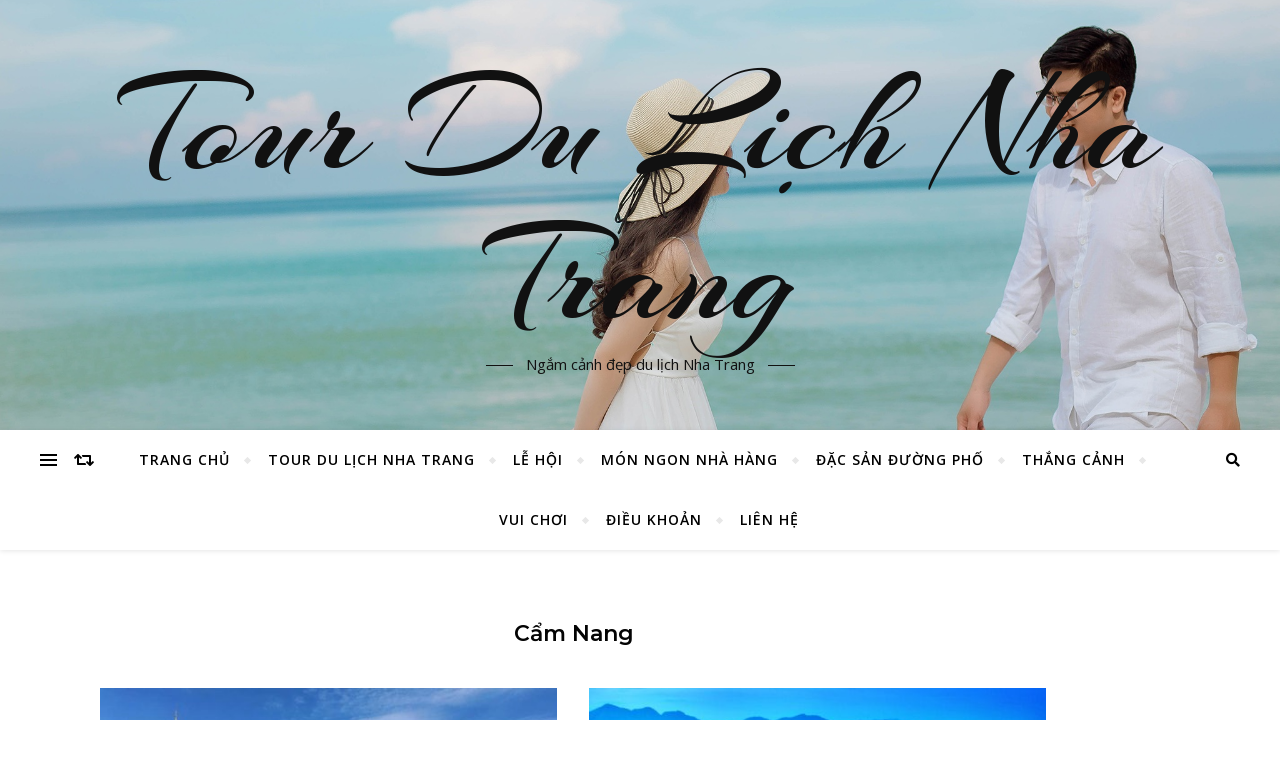

--- FILE ---
content_type: text/html; charset=UTF-8
request_url: https://tourdulich-nhatrang.com/cam-nang/
body_size: 14458
content:
<!DOCTYPE html>
<html lang="vi">
<head>
	<meta charset="UTF-8">
	<meta name="viewport" content="width=device-width, initial-scale=1.0" />
	<link rel="profile" href="http://gmpg.org/xfn/11">

<meta name='robots' content='index, follow, max-image-preview:large, max-snippet:-1, max-video-preview:-1' />

	<!-- This site is optimized with the Yoast SEO plugin v20.12 - https://yoast.com/wordpress/plugins/seo/ -->
	<title>Lưu trữ Cẩm nang - Tour Du Lịch Nha Trang</title>
	<link rel="canonical" href="https://tourdulich-nhatrang.com/cam-nang/" />
	<meta property="og:locale" content="vi_VN" />
	<meta property="og:type" content="article" />
	<meta property="og:title" content="Lưu trữ Cẩm nang - Tour Du Lịch Nha Trang" />
	<meta property="og:url" content="https://tourdulich-nhatrang.com/cam-nang/" />
	<meta property="og:site_name" content="Tour Du Lịch Nha Trang" />
	<meta name="twitter:card" content="summary_large_image" />
	<script type="application/ld+json" class="yoast-schema-graph">{"@context":"https://schema.org","@graph":[{"@type":"CollectionPage","@id":"https://tourdulich-nhatrang.com/cam-nang/","url":"https://tourdulich-nhatrang.com/cam-nang/","name":"Lưu trữ Cẩm nang - Tour Du Lịch Nha Trang","isPartOf":{"@id":"https://tourdulich-nhatrang.com/#website"},"primaryImageOfPage":{"@id":"https://tourdulich-nhatrang.com/cam-nang/#primaryimage"},"image":{"@id":"https://tourdulich-nhatrang.com/cam-nang/#primaryimage"},"thumbnailUrl":"https://tourdulich-nhatrang.com/wp-content/uploads/2023/05/Vinpearl-Land-Nha-Trang-1.jpg","breadcrumb":{"@id":"https://tourdulich-nhatrang.com/cam-nang/#breadcrumb"},"inLanguage":"vi"},{"@type":"ImageObject","inLanguage":"vi","@id":"https://tourdulich-nhatrang.com/cam-nang/#primaryimage","url":"https://tourdulich-nhatrang.com/wp-content/uploads/2023/05/Vinpearl-Land-Nha-Trang-1.jpg","contentUrl":"https://tourdulich-nhatrang.com/wp-content/uploads/2023/05/Vinpearl-Land-Nha-Trang-1.jpg","width":1080,"height":809,"caption":"Địa Điểm Du Lịch Nổi Tiếng Nha Trang Khánh Hòa"},{"@type":"BreadcrumbList","@id":"https://tourdulich-nhatrang.com/cam-nang/#breadcrumb","itemListElement":[{"@type":"ListItem","position":1,"name":"Trang chủ","item":"https://tourdulich-nhatrang.com/"},{"@type":"ListItem","position":2,"name":"Cẩm nang"}]},{"@type":"WebSite","@id":"https://tourdulich-nhatrang.com/#website","url":"https://tourdulich-nhatrang.com/","name":"Tour Du Lịch Nha Trang","description":"Ngắm cảnh đẹp du lịch Nha Trang","potentialAction":[{"@type":"SearchAction","target":{"@type":"EntryPoint","urlTemplate":"https://tourdulich-nhatrang.com/?s={search_term_string}"},"query-input":"required name=search_term_string"}],"inLanguage":"vi"}]}</script>
	<!-- / Yoast SEO plugin. -->


<link rel='dns-prefetch' href='//fonts.googleapis.com' />
<link rel="alternate" type="application/rss+xml" title="Dòng thông tin Tour Du Lịch Nha Trang &raquo;" href="https://tourdulich-nhatrang.com/feed/" />
<link rel="alternate" type="application/rss+xml" title="Tour Du Lịch Nha Trang &raquo; Dòng bình luận" href="https://tourdulich-nhatrang.com/comments/feed/" />
<link rel="alternate" type="application/rss+xml" title="Dòng thông tin danh mục Tour Du Lịch Nha Trang &raquo; Cẩm nang" href="https://tourdulich-nhatrang.com/cam-nang/feed/" />
<style id='wp-img-auto-sizes-contain-inline-css' type='text/css'>
img:is([sizes=auto i],[sizes^="auto," i]){contain-intrinsic-size:3000px 1500px}
/*# sourceURL=wp-img-auto-sizes-contain-inline-css */
</style>
<style id='wp-emoji-styles-inline-css' type='text/css'>

	img.wp-smiley, img.emoji {
		display: inline !important;
		border: none !important;
		box-shadow: none !important;
		height: 1em !important;
		width: 1em !important;
		margin: 0 0.07em !important;
		vertical-align: -0.1em !important;
		background: none !important;
		padding: 0 !important;
	}
/*# sourceURL=wp-emoji-styles-inline-css */
</style>
<style id='wp-block-library-inline-css' type='text/css'>
:root{--wp-block-synced-color:#7a00df;--wp-block-synced-color--rgb:122,0,223;--wp-bound-block-color:var(--wp-block-synced-color);--wp-editor-canvas-background:#ddd;--wp-admin-theme-color:#007cba;--wp-admin-theme-color--rgb:0,124,186;--wp-admin-theme-color-darker-10:#006ba1;--wp-admin-theme-color-darker-10--rgb:0,107,160.5;--wp-admin-theme-color-darker-20:#005a87;--wp-admin-theme-color-darker-20--rgb:0,90,135;--wp-admin-border-width-focus:2px}@media (min-resolution:192dpi){:root{--wp-admin-border-width-focus:1.5px}}.wp-element-button{cursor:pointer}:root .has-very-light-gray-background-color{background-color:#eee}:root .has-very-dark-gray-background-color{background-color:#313131}:root .has-very-light-gray-color{color:#eee}:root .has-very-dark-gray-color{color:#313131}:root .has-vivid-green-cyan-to-vivid-cyan-blue-gradient-background{background:linear-gradient(135deg,#00d084,#0693e3)}:root .has-purple-crush-gradient-background{background:linear-gradient(135deg,#34e2e4,#4721fb 50%,#ab1dfe)}:root .has-hazy-dawn-gradient-background{background:linear-gradient(135deg,#faaca8,#dad0ec)}:root .has-subdued-olive-gradient-background{background:linear-gradient(135deg,#fafae1,#67a671)}:root .has-atomic-cream-gradient-background{background:linear-gradient(135deg,#fdd79a,#004a59)}:root .has-nightshade-gradient-background{background:linear-gradient(135deg,#330968,#31cdcf)}:root .has-midnight-gradient-background{background:linear-gradient(135deg,#020381,#2874fc)}:root{--wp--preset--font-size--normal:16px;--wp--preset--font-size--huge:42px}.has-regular-font-size{font-size:1em}.has-larger-font-size{font-size:2.625em}.has-normal-font-size{font-size:var(--wp--preset--font-size--normal)}.has-huge-font-size{font-size:var(--wp--preset--font-size--huge)}.has-text-align-center{text-align:center}.has-text-align-left{text-align:left}.has-text-align-right{text-align:right}.has-fit-text{white-space:nowrap!important}#end-resizable-editor-section{display:none}.aligncenter{clear:both}.items-justified-left{justify-content:flex-start}.items-justified-center{justify-content:center}.items-justified-right{justify-content:flex-end}.items-justified-space-between{justify-content:space-between}.screen-reader-text{border:0;clip-path:inset(50%);height:1px;margin:-1px;overflow:hidden;padding:0;position:absolute;width:1px;word-wrap:normal!important}.screen-reader-text:focus{background-color:#ddd;clip-path:none;color:#444;display:block;font-size:1em;height:auto;left:5px;line-height:normal;padding:15px 23px 14px;text-decoration:none;top:5px;width:auto;z-index:100000}html :where(.has-border-color){border-style:solid}html :where([style*=border-top-color]){border-top-style:solid}html :where([style*=border-right-color]){border-right-style:solid}html :where([style*=border-bottom-color]){border-bottom-style:solid}html :where([style*=border-left-color]){border-left-style:solid}html :where([style*=border-width]){border-style:solid}html :where([style*=border-top-width]){border-top-style:solid}html :where([style*=border-right-width]){border-right-style:solid}html :where([style*=border-bottom-width]){border-bottom-style:solid}html :where([style*=border-left-width]){border-left-style:solid}html :where(img[class*=wp-image-]){height:auto;max-width:100%}:where(figure){margin:0 0 1em}html :where(.is-position-sticky){--wp-admin--admin-bar--position-offset:var(--wp-admin--admin-bar--height,0px)}@media screen and (max-width:600px){html :where(.is-position-sticky){--wp-admin--admin-bar--position-offset:0px}}

/*# sourceURL=wp-block-library-inline-css */
</style><style id='wp-block-categories-inline-css' type='text/css'>
.wp-block-categories{box-sizing:border-box}.wp-block-categories.alignleft{margin-right:2em}.wp-block-categories.alignright{margin-left:2em}.wp-block-categories.wp-block-categories-dropdown.aligncenter{text-align:center}.wp-block-categories .wp-block-categories__label{display:block;width:100%}
/*# sourceURL=https://tourdulich-nhatrang.com/wp-includes/blocks/categories/style.min.css */
</style>
<style id='wp-block-heading-inline-css' type='text/css'>
h1:where(.wp-block-heading).has-background,h2:where(.wp-block-heading).has-background,h3:where(.wp-block-heading).has-background,h4:where(.wp-block-heading).has-background,h5:where(.wp-block-heading).has-background,h6:where(.wp-block-heading).has-background{padding:1.25em 2.375em}h1.has-text-align-left[style*=writing-mode]:where([style*=vertical-lr]),h1.has-text-align-right[style*=writing-mode]:where([style*=vertical-rl]),h2.has-text-align-left[style*=writing-mode]:where([style*=vertical-lr]),h2.has-text-align-right[style*=writing-mode]:where([style*=vertical-rl]),h3.has-text-align-left[style*=writing-mode]:where([style*=vertical-lr]),h3.has-text-align-right[style*=writing-mode]:where([style*=vertical-rl]),h4.has-text-align-left[style*=writing-mode]:where([style*=vertical-lr]),h4.has-text-align-right[style*=writing-mode]:where([style*=vertical-rl]),h5.has-text-align-left[style*=writing-mode]:where([style*=vertical-lr]),h5.has-text-align-right[style*=writing-mode]:where([style*=vertical-rl]),h6.has-text-align-left[style*=writing-mode]:where([style*=vertical-lr]),h6.has-text-align-right[style*=writing-mode]:where([style*=vertical-rl]){rotate:180deg}
/*# sourceURL=https://tourdulich-nhatrang.com/wp-includes/blocks/heading/style.min.css */
</style>
<style id='wp-block-group-inline-css' type='text/css'>
.wp-block-group{box-sizing:border-box}:where(.wp-block-group.wp-block-group-is-layout-constrained){position:relative}
/*# sourceURL=https://tourdulich-nhatrang.com/wp-includes/blocks/group/style.min.css */
</style>
<style id='wp-block-paragraph-inline-css' type='text/css'>
.is-small-text{font-size:.875em}.is-regular-text{font-size:1em}.is-large-text{font-size:2.25em}.is-larger-text{font-size:3em}.has-drop-cap:not(:focus):first-letter{float:left;font-size:8.4em;font-style:normal;font-weight:100;line-height:.68;margin:.05em .1em 0 0;text-transform:uppercase}body.rtl .has-drop-cap:not(:focus):first-letter{float:none;margin-left:.1em}p.has-drop-cap.has-background{overflow:hidden}:root :where(p.has-background){padding:1.25em 2.375em}:where(p.has-text-color:not(.has-link-color)) a{color:inherit}p.has-text-align-left[style*="writing-mode:vertical-lr"],p.has-text-align-right[style*="writing-mode:vertical-rl"]{rotate:180deg}
/*# sourceURL=https://tourdulich-nhatrang.com/wp-includes/blocks/paragraph/style.min.css */
</style>
<style id='global-styles-inline-css' type='text/css'>
:root{--wp--preset--aspect-ratio--square: 1;--wp--preset--aspect-ratio--4-3: 4/3;--wp--preset--aspect-ratio--3-4: 3/4;--wp--preset--aspect-ratio--3-2: 3/2;--wp--preset--aspect-ratio--2-3: 2/3;--wp--preset--aspect-ratio--16-9: 16/9;--wp--preset--aspect-ratio--9-16: 9/16;--wp--preset--color--black: #000000;--wp--preset--color--cyan-bluish-gray: #abb8c3;--wp--preset--color--white: #ffffff;--wp--preset--color--pale-pink: #f78da7;--wp--preset--color--vivid-red: #cf2e2e;--wp--preset--color--luminous-vivid-orange: #ff6900;--wp--preset--color--luminous-vivid-amber: #fcb900;--wp--preset--color--light-green-cyan: #7bdcb5;--wp--preset--color--vivid-green-cyan: #00d084;--wp--preset--color--pale-cyan-blue: #8ed1fc;--wp--preset--color--vivid-cyan-blue: #0693e3;--wp--preset--color--vivid-purple: #9b51e0;--wp--preset--gradient--vivid-cyan-blue-to-vivid-purple: linear-gradient(135deg,rgb(6,147,227) 0%,rgb(155,81,224) 100%);--wp--preset--gradient--light-green-cyan-to-vivid-green-cyan: linear-gradient(135deg,rgb(122,220,180) 0%,rgb(0,208,130) 100%);--wp--preset--gradient--luminous-vivid-amber-to-luminous-vivid-orange: linear-gradient(135deg,rgb(252,185,0) 0%,rgb(255,105,0) 100%);--wp--preset--gradient--luminous-vivid-orange-to-vivid-red: linear-gradient(135deg,rgb(255,105,0) 0%,rgb(207,46,46) 100%);--wp--preset--gradient--very-light-gray-to-cyan-bluish-gray: linear-gradient(135deg,rgb(238,238,238) 0%,rgb(169,184,195) 100%);--wp--preset--gradient--cool-to-warm-spectrum: linear-gradient(135deg,rgb(74,234,220) 0%,rgb(151,120,209) 20%,rgb(207,42,186) 40%,rgb(238,44,130) 60%,rgb(251,105,98) 80%,rgb(254,248,76) 100%);--wp--preset--gradient--blush-light-purple: linear-gradient(135deg,rgb(255,206,236) 0%,rgb(152,150,240) 100%);--wp--preset--gradient--blush-bordeaux: linear-gradient(135deg,rgb(254,205,165) 0%,rgb(254,45,45) 50%,rgb(107,0,62) 100%);--wp--preset--gradient--luminous-dusk: linear-gradient(135deg,rgb(255,203,112) 0%,rgb(199,81,192) 50%,rgb(65,88,208) 100%);--wp--preset--gradient--pale-ocean: linear-gradient(135deg,rgb(255,245,203) 0%,rgb(182,227,212) 50%,rgb(51,167,181) 100%);--wp--preset--gradient--electric-grass: linear-gradient(135deg,rgb(202,248,128) 0%,rgb(113,206,126) 100%);--wp--preset--gradient--midnight: linear-gradient(135deg,rgb(2,3,129) 0%,rgb(40,116,252) 100%);--wp--preset--font-size--small: 13px;--wp--preset--font-size--medium: 20px;--wp--preset--font-size--large: 36px;--wp--preset--font-size--x-large: 42px;--wp--preset--spacing--20: 0.44rem;--wp--preset--spacing--30: 0.67rem;--wp--preset--spacing--40: 1rem;--wp--preset--spacing--50: 1.5rem;--wp--preset--spacing--60: 2.25rem;--wp--preset--spacing--70: 3.38rem;--wp--preset--spacing--80: 5.06rem;--wp--preset--shadow--natural: 6px 6px 9px rgba(0, 0, 0, 0.2);--wp--preset--shadow--deep: 12px 12px 50px rgba(0, 0, 0, 0.4);--wp--preset--shadow--sharp: 6px 6px 0px rgba(0, 0, 0, 0.2);--wp--preset--shadow--outlined: 6px 6px 0px -3px rgb(255, 255, 255), 6px 6px rgb(0, 0, 0);--wp--preset--shadow--crisp: 6px 6px 0px rgb(0, 0, 0);}:where(.is-layout-flex){gap: 0.5em;}:where(.is-layout-grid){gap: 0.5em;}body .is-layout-flex{display: flex;}.is-layout-flex{flex-wrap: wrap;align-items: center;}.is-layout-flex > :is(*, div){margin: 0;}body .is-layout-grid{display: grid;}.is-layout-grid > :is(*, div){margin: 0;}:where(.wp-block-columns.is-layout-flex){gap: 2em;}:where(.wp-block-columns.is-layout-grid){gap: 2em;}:where(.wp-block-post-template.is-layout-flex){gap: 1.25em;}:where(.wp-block-post-template.is-layout-grid){gap: 1.25em;}.has-black-color{color: var(--wp--preset--color--black) !important;}.has-cyan-bluish-gray-color{color: var(--wp--preset--color--cyan-bluish-gray) !important;}.has-white-color{color: var(--wp--preset--color--white) !important;}.has-pale-pink-color{color: var(--wp--preset--color--pale-pink) !important;}.has-vivid-red-color{color: var(--wp--preset--color--vivid-red) !important;}.has-luminous-vivid-orange-color{color: var(--wp--preset--color--luminous-vivid-orange) !important;}.has-luminous-vivid-amber-color{color: var(--wp--preset--color--luminous-vivid-amber) !important;}.has-light-green-cyan-color{color: var(--wp--preset--color--light-green-cyan) !important;}.has-vivid-green-cyan-color{color: var(--wp--preset--color--vivid-green-cyan) !important;}.has-pale-cyan-blue-color{color: var(--wp--preset--color--pale-cyan-blue) !important;}.has-vivid-cyan-blue-color{color: var(--wp--preset--color--vivid-cyan-blue) !important;}.has-vivid-purple-color{color: var(--wp--preset--color--vivid-purple) !important;}.has-black-background-color{background-color: var(--wp--preset--color--black) !important;}.has-cyan-bluish-gray-background-color{background-color: var(--wp--preset--color--cyan-bluish-gray) !important;}.has-white-background-color{background-color: var(--wp--preset--color--white) !important;}.has-pale-pink-background-color{background-color: var(--wp--preset--color--pale-pink) !important;}.has-vivid-red-background-color{background-color: var(--wp--preset--color--vivid-red) !important;}.has-luminous-vivid-orange-background-color{background-color: var(--wp--preset--color--luminous-vivid-orange) !important;}.has-luminous-vivid-amber-background-color{background-color: var(--wp--preset--color--luminous-vivid-amber) !important;}.has-light-green-cyan-background-color{background-color: var(--wp--preset--color--light-green-cyan) !important;}.has-vivid-green-cyan-background-color{background-color: var(--wp--preset--color--vivid-green-cyan) !important;}.has-pale-cyan-blue-background-color{background-color: var(--wp--preset--color--pale-cyan-blue) !important;}.has-vivid-cyan-blue-background-color{background-color: var(--wp--preset--color--vivid-cyan-blue) !important;}.has-vivid-purple-background-color{background-color: var(--wp--preset--color--vivid-purple) !important;}.has-black-border-color{border-color: var(--wp--preset--color--black) !important;}.has-cyan-bluish-gray-border-color{border-color: var(--wp--preset--color--cyan-bluish-gray) !important;}.has-white-border-color{border-color: var(--wp--preset--color--white) !important;}.has-pale-pink-border-color{border-color: var(--wp--preset--color--pale-pink) !important;}.has-vivid-red-border-color{border-color: var(--wp--preset--color--vivid-red) !important;}.has-luminous-vivid-orange-border-color{border-color: var(--wp--preset--color--luminous-vivid-orange) !important;}.has-luminous-vivid-amber-border-color{border-color: var(--wp--preset--color--luminous-vivid-amber) !important;}.has-light-green-cyan-border-color{border-color: var(--wp--preset--color--light-green-cyan) !important;}.has-vivid-green-cyan-border-color{border-color: var(--wp--preset--color--vivid-green-cyan) !important;}.has-pale-cyan-blue-border-color{border-color: var(--wp--preset--color--pale-cyan-blue) !important;}.has-vivid-cyan-blue-border-color{border-color: var(--wp--preset--color--vivid-cyan-blue) !important;}.has-vivid-purple-border-color{border-color: var(--wp--preset--color--vivid-purple) !important;}.has-vivid-cyan-blue-to-vivid-purple-gradient-background{background: var(--wp--preset--gradient--vivid-cyan-blue-to-vivid-purple) !important;}.has-light-green-cyan-to-vivid-green-cyan-gradient-background{background: var(--wp--preset--gradient--light-green-cyan-to-vivid-green-cyan) !important;}.has-luminous-vivid-amber-to-luminous-vivid-orange-gradient-background{background: var(--wp--preset--gradient--luminous-vivid-amber-to-luminous-vivid-orange) !important;}.has-luminous-vivid-orange-to-vivid-red-gradient-background{background: var(--wp--preset--gradient--luminous-vivid-orange-to-vivid-red) !important;}.has-very-light-gray-to-cyan-bluish-gray-gradient-background{background: var(--wp--preset--gradient--very-light-gray-to-cyan-bluish-gray) !important;}.has-cool-to-warm-spectrum-gradient-background{background: var(--wp--preset--gradient--cool-to-warm-spectrum) !important;}.has-blush-light-purple-gradient-background{background: var(--wp--preset--gradient--blush-light-purple) !important;}.has-blush-bordeaux-gradient-background{background: var(--wp--preset--gradient--blush-bordeaux) !important;}.has-luminous-dusk-gradient-background{background: var(--wp--preset--gradient--luminous-dusk) !important;}.has-pale-ocean-gradient-background{background: var(--wp--preset--gradient--pale-ocean) !important;}.has-electric-grass-gradient-background{background: var(--wp--preset--gradient--electric-grass) !important;}.has-midnight-gradient-background{background: var(--wp--preset--gradient--midnight) !important;}.has-small-font-size{font-size: var(--wp--preset--font-size--small) !important;}.has-medium-font-size{font-size: var(--wp--preset--font-size--medium) !important;}.has-large-font-size{font-size: var(--wp--preset--font-size--large) !important;}.has-x-large-font-size{font-size: var(--wp--preset--font-size--x-large) !important;}
/*# sourceURL=global-styles-inline-css */
</style>

<style id='classic-theme-styles-inline-css' type='text/css'>
/*! This file is auto-generated */
.wp-block-button__link{color:#fff;background-color:#32373c;border-radius:9999px;box-shadow:none;text-decoration:none;padding:calc(.667em + 2px) calc(1.333em + 2px);font-size:1.125em}.wp-block-file__button{background:#32373c;color:#fff;text-decoration:none}
/*# sourceURL=/wp-includes/css/classic-themes.min.css */
</style>
<link rel='stylesheet' id='contact-form-7-css' href='https://tourdulich-nhatrang.com/wp-content/plugins/contact-form-7/includes/css/styles.css?ver=5.7.7' type='text/css' media='all' />
<link rel='stylesheet' id='bard-style-css' href='https://tourdulich-nhatrang.com/wp-content/themes/bard/style.css?ver=1.4.9.8' type='text/css' media='all' />
<link rel='stylesheet' id='fontawesome-css' href='https://tourdulich-nhatrang.com/wp-content/themes/bard/assets/css/fontawesome/all.min.css?ver=6.9' type='text/css' media='all' />
<link rel='stylesheet' id='fontello-css' href='https://tourdulich-nhatrang.com/wp-content/themes/bard/assets/css/fontello.css?ver=6.9' type='text/css' media='all' />
<link rel='stylesheet' id='slick-css' href='https://tourdulich-nhatrang.com/wp-content/themes/bard/assets/css/slick.css?ver=6.9' type='text/css' media='all' />
<link rel='stylesheet' id='scrollbar-css' href='https://tourdulich-nhatrang.com/wp-content/themes/bard/assets/css/perfect-scrollbar.css?ver=6.9' type='text/css' media='all' />
<link rel='stylesheet' id='bard-woocommerce-css' href='https://tourdulich-nhatrang.com/wp-content/themes/bard/assets/css/woocommerce.css?ver=6.9' type='text/css' media='all' />
<link rel='stylesheet' id='bard-responsive-css' href='https://tourdulich-nhatrang.com/wp-content/themes/bard/assets/css/responsive.css?ver=6.9' type='text/css' media='all' />
<link rel='stylesheet' id='bard-montserratr-font-css' href='//fonts.googleapis.com/css?family=Montserrat%3A300%2C300i%2C400%2C400i%2C500%2C500i%2C600%2C600i%2C700%2C700i&#038;ver=1.0.0' type='text/css' media='all' />
<link rel='stylesheet' id='bard-opensans-font-css' href='//fonts.googleapis.com/css?family=Open+Sans%3A400%2C400i%2C600%2C600i%2C700%2C700i&#038;ver=1.0.0' type='text/css' media='all' />
<link rel='stylesheet' id='bard-arizonia-font-css' href='//fonts.googleapis.com/css?family=Arizonia%3A300%2C300i%2C400%2C400i%2C500%2C500i%2C600%2C600i%2C700%2C700i&#038;ver=1.0.0' type='text/css' media='all' />
<script type="text/javascript" src="https://tourdulich-nhatrang.com/wp-includes/js/jquery/jquery.min.js?ver=3.7.1" id="jquery-core-js"></script>
<script type="text/javascript" src="https://tourdulich-nhatrang.com/wp-includes/js/jquery/jquery-migrate.min.js?ver=3.4.1" id="jquery-migrate-js"></script>
<link rel="https://api.w.org/" href="https://tourdulich-nhatrang.com/wp-json/" /><link rel="alternate" title="JSON" type="application/json" href="https://tourdulich-nhatrang.com/wp-json/wp/v2/categories/4" /><link rel="EditURI" type="application/rsd+xml" title="RSD" href="https://tourdulich-nhatrang.com/xmlrpc.php?rsd" />
<meta name="generator" content="WordPress 6.9" />
<meta name="google-site-verification" content="gdAvJttxp6hWeQWF-UGF1u6Cs6oU2hf7_QGaxOpV22E" />
<!-- Google tag (gtag.js) -->
<script async src="https://www.googletagmanager.com/gtag/js?id=G-3V30TPKDG8"></script>
<script>
  window.dataLayer = window.dataLayer || [];
  function gtag(){dataLayer.push(arguments);}
  gtag('js', new Date());

  gtag('config', 'G-3V30TPKDG8');
</script><style id="bard_dynamic_css">body {background-color: #ffffff;}#top-bar {background-color: #ffffff;}#top-bar a {color: #000000;}#top-bar a:hover,#top-bar li.current-menu-item > a,#top-bar li.current-menu-ancestor > a,#top-bar .sub-menu li.current-menu-item > a,#top-bar .sub-menu li.current-menu-ancestor> a {color: #00a9ff;}#top-menu .sub-menu,#top-menu .sub-menu a {background-color: #ffffff;border-color: rgba(0,0,0, 0.05);}.header-logo a,.site-description,.header-socials-icon {color: #111;}.site-description:before,.site-description:after {background: #111;}.header-logo a:hover,.header-socials-icon:hover {color: #111111;}.entry-header {background-color: #ffffff;}#main-nav {background-color: #ffffff;box-shadow: 0px 1px 5px rgba(0,0,0, 0.1);}#main-nav a,#main-nav i,#main-nav #s {color: #000000;}.main-nav-sidebar div span,.sidebar-alt-close-btn span,.btn-tooltip {background-color: #000000;}.btn-tooltip:before {border-top-color: #000000;}#main-nav a:hover,#main-nav i:hover,#main-nav li.current-menu-item > a,#main-nav li.current-menu-ancestor > a,#main-nav .sub-menu li.current-menu-item > a,#main-nav .sub-menu li.current-menu-ancestor > a {color: #00a9ff;}.main-nav-sidebar:hover div span {background-color: #00a9ff;}#main-menu .sub-menu,#main-menu .sub-menu a {background-color: #ffffff;border-color: rgba(0,0,0, 0.05);}#main-nav #s {background-color: #ffffff;}#main-nav #s::-webkit-input-placeholder { /* Chrome/Opera/Safari */color: rgba(0,0,0, 0.7);}#main-nav #s::-moz-placeholder { /* Firefox 19+ */color: rgba(0,0,0, 0.7);}#main-nav #s:-ms-input-placeholder { /* IE 10+ */color: rgba(0,0,0, 0.7);}#main-nav #s:-moz-placeholder { /* Firefox 18- */color: rgba(0,0,0, 0.7);}/* Background */.sidebar-alt,.main-content,.featured-slider-area,#featured-links,.page-content select,.page-content input,.page-content textarea {background-color: #ffffff;}.featured-link .cv-inner {border-color: rgba(255,255,255, 0.4);}.featured-link:hover .cv-inner {border-color: rgba(255,255,255, 0.8);}#featured-links h6 {background-color: #ffffff;color: #000000;}/* Text */.page-content,.page-content select,.page-content input,.page-content textarea,.page-content .post-author a,.page-content .bard-widget a,.page-content .comment-author {color: #464646;}/* Title */.page-content h1,.page-content h2,.page-content h3,.page-content h4,.page-content h5,.page-content h6,.page-content .post-title a,.page-content .post-author a,.page-content .author-description h3 a,.page-content .related-posts h5 a,.page-content .blog-pagination .previous-page a,.page-content .blog-pagination .next-page a,blockquote,.page-content .post-share a,.page-content .read-more a {color: #030303;}.widget_wysija .widget-title h4:after {background-color: #030303;}.page-content .read-more a:hover,.page-content .post-title a:hover {color: rgba(3,3,3, 0.75);}/* Meta */.page-content .post-author,.page-content .post-comments,.page-content .post-date,.page-content .post-meta,.page-content .post-meta a,.page-content .related-post-date,.page-content .comment-meta a,.page-content .author-share a,.page-content .post-tags a,.page-content .tagcloud a,.widget_categories li,.widget_archive li,.ahse-subscribe-box p,.rpwwt-post-author,.rpwwt-post-categories,.rpwwt-post-date,.rpwwt-post-comments-number,.copyright-info,#page-footer .copyright-info a,.footer-menu-container,#page-footer .footer-menu-container a,.single-navigation span,.comment-notes {color: #a1a1a1;}.page-content input::-webkit-input-placeholder { /* Chrome/Opera/Safari */color: #a1a1a1;}.page-content input::-moz-placeholder { /* Firefox 19+ */color: #a1a1a1;}.page-content input:-ms-input-placeholder { /* IE 10+ */color: #a1a1a1;}.page-content input:-moz-placeholder { /* Firefox 18- */color: #a1a1a1;}/* Accent */a,.post-categories,#page-wrap .bard-widget.widget_text a,.scrolltop,.required {color: #00a9ff;}/* Disable TMP.page-content .elementor a,.page-content .elementor a:hover {color: inherit;}*/.ps-container > .ps-scrollbar-y-rail > .ps-scrollbar-y,.read-more a:after {background: #00a9ff;}a:hover,.scrolltop:hover {color: rgba(0,169,255, 0.8);}blockquote {border-color: #00a9ff;}.widget-title h4 {border-top-color: #00a9ff;}/* Selection */::-moz-selection {color: #ffffff;background: #00a9ff;}::selection {color: #ffffff;background: #00a9ff;}/* Border */.page-content .post-footer,.blog-list-style,.page-content .author-description,.page-content .related-posts,.page-content .entry-comments,.page-content .bard-widget li,.page-content #wp-calendar,.page-content #wp-calendar caption,.page-content #wp-calendar tbody td,.page-content .widget_nav_menu li a,.page-content .tagcloud a,.page-content select,.page-content input,.page-content textarea,.post-tags a,.gallery-caption,.wp-caption-text,table tr,table th,table td,pre,.single-navigation {border-color: #e8e8e8;}#main-menu > li:after,.border-divider,hr {background-color: #e8e8e8;}/* Buttons */.widget_search .svg-fa-wrap,.widget_search #searchsubmit,.wp-block-search button,.page-content .submit,.page-content .blog-pagination.numeric a,.page-content .post-password-form input[type="submit"],.page-content .wpcf7 [type="submit"] {color: #ffffff;background-color: #333333;}.page-content .submit:hover,.page-content .blog-pagination.numeric a:hover,.page-content .blog-pagination.numeric span,.page-content .bard-subscribe-box input[type="submit"],.page-content .widget_wysija input[type="submit"],.page-content .post-password-form input[type="submit"]:hover,.page-content .wpcf7 [type="submit"]:hover {color: #ffffff;background-color: #00a9ff;}/* Image Overlay */.image-overlay,#infscr-loading,.page-content h4.image-overlay {color: #ffffff;background-color: rgba(73,73,73, 0.2);}.image-overlay a,.post-slider .prev-arrow,.post-slider .next-arrow,.page-content .image-overlay a,#featured-slider .slider-dots {color: #ffffff;}.slide-caption {background: rgba(255,255,255, 0.95);}#featured-slider .prev-arrow,#featured-slider .next-arrow,#featured-slider .slick-active,.slider-title:after {background: #ffffff;}.footer-socials,.footer-widgets {background: #ffffff;}.instagram-title {background: rgba(255,255,255, 0.85);}#page-footer,#page-footer a,#page-footer select,#page-footer input,#page-footer textarea {color: #222222;}#page-footer #s::-webkit-input-placeholder { /* Chrome/Opera/Safari */color: #222222;}#page-footer #s::-moz-placeholder { /* Firefox 19+ */color: #222222;}#page-footer #s:-ms-input-placeholder { /* IE 10+ */color: #222222;}#page-footer #s:-moz-placeholder { /* Firefox 18- */color: #222222;}/* Title */#page-footer h1,#page-footer h2,#page-footer h3,#page-footer h4,#page-footer h5,#page-footer h6,#page-footer .footer-socials a{color: #111111;}#page-footer a:hover {color: #00a9ff;}/* Border */#page-footer a,#page-footer .bard-widget li,#page-footer #wp-calendar,#page-footer #wp-calendar caption,#page-footer #wp-calendar tbody td,#page-footer .widget_nav_menu li a,#page-footer select,#page-footer input,#page-footer textarea,#page-footer .widget-title h4:before,#page-footer .widget-title h4:after,.alt-widget-title,.footer-widgets {border-color: #e8e8e8;}.sticky,.footer-copyright,.bard-widget.widget_wysija {background-color: #f6f6f6;}.bard-preloader-wrap {background-color: #ffffff;}.boxed-wrapper {max-width: 1160px;}.sidebar-alt {max-width: 170px;left: -170px; padding: 85px 35px 0px;}.sidebar-left,.sidebar-right {width: 132px;}.main-container {width: calc(100% - 132px);width: -webkit-calc(100% - 132px);}#top-bar > div,#main-nav > div,#featured-links,.main-content,.page-footer-inner,.featured-slider-area.boxed-wrapper {padding-left: 40px;padding-right: 40px;}.bard-instagram-widget #sb_instagram {max-width: none !important;}.bard-instagram-widget #sbi_images {display: -webkit-box;display: -ms-flexbox;display: flex;}.bard-instagram-widget #sbi_images .sbi_photo {height: auto !important;}.bard-instagram-widget #sbi_images .sbi_photo img {display: block !important;}.bard-widget #sbi_images .sbi_photo {height: auto !important;}.bard-widget #sbi_images .sbi_photo img {display: block !important;}@media screen and ( max-width: 979px ) {.top-bar-socials {float: none !important;}.top-bar-socials a {line-height: 40px !important;}}.entry-header {height: 450px;background-image: url(https://tourdulich-nhatrang.com/wp-content/uploads/2023/06/Tour-Du-Lich-Nha-Trang.jpg);background-size: cover;}.entry-header {background-position: center center;}.logo-img {max-width: 800px;}#main-nav {text-align: center;}.main-nav-icons {position: absolute;top: 0px;right: 40px;z-index: 2;}.main-nav-buttons {position: absolute;top: 0px;left: 40px;z-index: 1;}#featured-links .featured-link {margin-right: 25px;}#featured-links .featured-link:last-of-type {margin-right: 0;}#featured-links .featured-link {width: calc( (100% - -25px) / 0 - 1px);width: -webkit-calc( (100% - -25px) / 0- 1px);}.featured-link:nth-child(1) .cv-inner {display: none;}.featured-link:nth-child(2) .cv-inner {display: none;}.featured-link:nth-child(3) .cv-inner {display: none;}.blog-grid > li {display: inline-block;vertical-align: top;margin-right: 32px;margin-bottom: 35px;}.blog-grid > li.blog-grid-style {width: calc((100% - 32px ) /2 - 1px);width: -webkit-calc((100% - 32px ) /2 - 1px);}@media screen and ( min-width: 979px ) {.blog-grid > .blog-list-style:nth-last-of-type(-n+1) {margin-bottom: 0;}.blog-grid > .blog-grid-style:nth-last-of-type(-n+2) { margin-bottom: 0;}}@media screen and ( max-width: 640px ) {.blog-grid > li:nth-last-of-type(-n+1) {margin-bottom: 0;}}.blog-grid > li:nth-of-type(2n+2) {margin-right: 0;}.sidebar-right {padding-left: 32px;}.blog-classic-style .post-content > p:first-of-type:first-letter,.single .post-content > p:not(.wp-block-tag-cloud):first-of-type:first-letter,article.page .post-content > p:first-child:first-letter {float: left;margin: 6px 9px 0 -1px;font-family: 'Montserrat';font-weight: normal;font-style: normal;font-size: 81px;line-height: 65px;text-align: center;text-transform: uppercase;}@-moz-document url-prefix() {.blog-classic-style .post-content > p:first-of-type:first-letter,.single .post-content > p:not(.wp-block-tag-cloud):first-of-type:first-letter,article.page .post-content > p:first-child:first-letter {margin-top: 10px !important;}}@media screen and ( max-width: 768px ) {#featured-links {display: none;}}@media screen and ( max-width: 640px ) {.related-posts {display: none;}}.header-logo a {font-family: 'Arizonia';}#top-menu li a {font-family: 'Open Sans';}#main-menu li a {font-family: 'Open Sans';}#mobile-menu li {font-family: 'Open Sans';}#top-menu li a,#main-menu li a,#mobile-menu li {text-transform: uppercase;}.footer-widgets .page-footer-inner > .bard-widget {width: 30%;margin-right: 5%;}.footer-widgets .page-footer-inner > .bard-widget:nth-child(3n+3) {margin-right: 0;}.footer-widgets .page-footer-inner > .bard-widget:nth-child(3n+4) {clear: both;}.woocommerce div.product .stock,.woocommerce div.product p.price,.woocommerce div.product span.price,.woocommerce ul.products li.product .price,.woocommerce-Reviews .woocommerce-review__author,.woocommerce form .form-row .required,.woocommerce form .form-row.woocommerce-invalid label,.woocommerce .page-content div.product .woocommerce-tabs ul.tabs li a {color: #464646;}.woocommerce a.remove:hover {color: #464646 !important;}.woocommerce a.remove,.woocommerce .product_meta,.page-content .woocommerce-breadcrumb,.page-content .woocommerce-review-link,.page-content .woocommerce-breadcrumb a,.page-content .woocommerce-MyAccount-navigation-link a,.woocommerce .woocommerce-info:before,.woocommerce .page-content .woocommerce-result-count,.woocommerce-page .page-content .woocommerce-result-count,.woocommerce-Reviews .woocommerce-review__published-date,.woocommerce .product_list_widget .quantity,.woocommerce .widget_products .amount,.woocommerce .widget_price_filter .price_slider_amount,.woocommerce .widget_recently_viewed_products .amount,.woocommerce .widget_top_rated_products .amount,.woocommerce .widget_recent_reviews .reviewer {color: #a1a1a1;}.woocommerce a.remove {color: #a1a1a1 !important;}p.demo_store,.woocommerce-store-notice,.woocommerce span.onsale { background-color: #00a9ff;}.woocommerce .star-rating::before,.woocommerce .star-rating span::before,.woocommerce .page-content ul.products li.product .button,.page-content .woocommerce ul.products li.product .button,.page-content .woocommerce-MyAccount-navigation-link.is-active a,.page-content .woocommerce-MyAccount-navigation-link a:hover,.woocommerce-message::before { color: #00a9ff;}.woocommerce form.login,.woocommerce form.register,.woocommerce-account fieldset,.woocommerce form.checkout_coupon,.woocommerce .woocommerce-info,.woocommerce .woocommerce-error,.woocommerce .woocommerce-message,.woocommerce .widget_shopping_cart .total,.woocommerce.widget_shopping_cart .total,.woocommerce-Reviews .comment_container,.woocommerce-cart #payment ul.payment_methods,#add_payment_method #payment ul.payment_methods,.woocommerce-checkout #payment ul.payment_methods,.woocommerce div.product .woocommerce-tabs ul.tabs::before,.woocommerce div.product .woocommerce-tabs ul.tabs::after,.woocommerce div.product .woocommerce-tabs ul.tabs li,.woocommerce .woocommerce-MyAccount-navigation-link,.select2-container--default .select2-selection--single {border-color: #e8e8e8;}.woocommerce-cart #payment,#add_payment_method #payment,.woocommerce-checkout #payment,.woocommerce .woocommerce-info,.woocommerce .woocommerce-error,.woocommerce .woocommerce-message,.woocommerce div.product .woocommerce-tabs ul.tabs li {background-color: rgba(232,232,232, 0.3);}.woocommerce-cart #payment div.payment_box::before,#add_payment_method #payment div.payment_box::before,.woocommerce-checkout #payment div.payment_box::before {border-color: rgba(232,232,232, 0.5);}.woocommerce-cart #payment div.payment_box,#add_payment_method #payment div.payment_box,.woocommerce-checkout #payment div.payment_box {background-color: rgba(232,232,232, 0.5);}.page-content .woocommerce input.button,.page-content .woocommerce a.button,.page-content .woocommerce a.button.alt,.page-content .woocommerce button.button.alt,.page-content .woocommerce input.button.alt,.page-content .woocommerce #respond input#submit.alt,.woocommerce .page-content .widget_product_search input[type="submit"],.woocommerce .page-content .woocommerce-message .button,.woocommerce .page-content a.button.alt,.woocommerce .page-content button.button.alt,.woocommerce .page-content #respond input#submit,.woocommerce .page-content .widget_price_filter .button,.woocommerce .page-content .woocommerce-message .button,.woocommerce-page .page-content .woocommerce-message .button {color: #ffffff;background-color: #333333;}.page-content .woocommerce input.button:hover,.page-content .woocommerce a.button:hover,.page-content .woocommerce a.button.alt:hover,.page-content .woocommerce button.button.alt:hover,.page-content .woocommerce input.button.alt:hover,.page-content .woocommerce #respond input#submit.alt:hover,.woocommerce .page-content .woocommerce-message .button:hover,.woocommerce .page-content a.button.alt:hover,.woocommerce .page-content button.button.alt:hover,.woocommerce .page-content #respond input#submit:hover,.woocommerce .page-content .widget_price_filter .button:hover,.woocommerce .page-content .woocommerce-message .button:hover,.woocommerce-page .page-content .woocommerce-message .button:hover {color: #ffffff;background-color: #00a9ff;}#loadFacebookG{width:35px;height:35px;display:block;position:relative;margin:auto}.facebook_blockG{background-color:#00a9ff;border:1px solid #00a9ff;float:left;height:25px;margin-left:2px;width:7px;opacity:.1;animation-name:bounceG;-o-animation-name:bounceG;-ms-animation-name:bounceG;-webkit-animation-name:bounceG;-moz-animation-name:bounceG;animation-duration:1.235s;-o-animation-duration:1.235s;-ms-animation-duration:1.235s;-webkit-animation-duration:1.235s;-moz-animation-duration:1.235s;animation-iteration-count:infinite;-o-animation-iteration-count:infinite;-ms-animation-iteration-count:infinite;-webkit-animation-iteration-count:infinite;-moz-animation-iteration-count:infinite;animation-direction:normal;-o-animation-direction:normal;-ms-animation-direction:normal;-webkit-animation-direction:normal;-moz-animation-direction:normal;transform:scale(0.7);-o-transform:scale(0.7);-ms-transform:scale(0.7);-webkit-transform:scale(0.7);-moz-transform:scale(0.7)}#blockG_1{animation-delay:.3695s;-o-animation-delay:.3695s;-ms-animation-delay:.3695s;-webkit-animation-delay:.3695s;-moz-animation-delay:.3695s}#blockG_2{animation-delay:.496s;-o-animation-delay:.496s;-ms-animation-delay:.496s;-webkit-animation-delay:.496s;-moz-animation-delay:.496s}#blockG_3{animation-delay:.6125s;-o-animation-delay:.6125s;-ms-animation-delay:.6125s;-webkit-animation-delay:.6125s;-moz-animation-delay:.6125s}@keyframes bounceG{0%{transform:scale(1.2);opacity:1}100%{transform:scale(0.7);opacity:.1}}@-o-keyframes bounceG{0%{-o-transform:scale(1.2);opacity:1}100%{-o-transform:scale(0.7);opacity:.1}}@-ms-keyframes bounceG{0%{-ms-transform:scale(1.2);opacity:1}100%{-ms-transform:scale(0.7);opacity:.1}}@-webkit-keyframes bounceG{0%{-webkit-transform:scale(1.2);opacity:1}100%{-webkit-transform:scale(0.7);opacity:.1}}@-moz-keyframes bounceG{0%{-moz-transform:scale(1.2);opacity:1}100%{-moz-transform:scale(0.7);opacity:.1}}</style><link rel="icon" href="https://tourdulich-nhatrang.com/wp-content/uploads/2023/05/tai-xuong.png" sizes="32x32" />
<link rel="icon" href="https://tourdulich-nhatrang.com/wp-content/uploads/2023/05/tai-xuong.png" sizes="192x192" />
<link rel="apple-touch-icon" href="https://tourdulich-nhatrang.com/wp-content/uploads/2023/05/tai-xuong.png" />
<meta name="msapplication-TileImage" content="https://tourdulich-nhatrang.com/wp-content/uploads/2023/05/tai-xuong.png" />
</head>

<body class="archive category category-cam-nang category-4 wp-embed-responsive wp-theme-bard">
	
	<!-- Preloader -->
	
	<!-- Page Wrapper -->
	<div id="page-wrap">

		<!-- Boxed Wrapper -->
		<div id="page-header" >

		
	<div class="entry-header" data-parallax="" data-image="https://tourdulich-nhatrang.com/wp-content/uploads/2023/06/Tour-Du-Lich-Nha-Trang.jpg">
		<div class="cv-outer">
		<div class="cv-inner">

			<div class="header-logo">
				
									
										<a href="https://tourdulich-nhatrang.com/">Tour Du Lịch Nha Trang</a>
					
								
								<p class="site-description">Ngắm cảnh đẹp du lịch Nha Trang</p>
								
			</div>

			
	<div class="header-socials">

		
		
		
		
	</div>

	
		</div>
		</div>
	</div>

	
<div id="main-nav" class="clear-fix">

	<div >	
		
		<div class="main-nav-buttons">

			<!-- Alt Sidebar Icon -->
						<div class="main-nav-sidebar">
				<span class="btn-tooltip">Alt Sidebar</span>
				<div>
					<span></span>
					<span></span>
					<span></span>
				</div>
			</div>
			
			<!-- Random Post Button -->			
							
		<a class="random-post-btn" href="https://tourdulich-nhatrang.com/banh-uot-dien-khanh/">
			<span class="btn-tooltip">Bài viết ngẫu nhiên</span>
			<i class="fas fa-retweet"></i>
		</a>

								
		</div>

		<!-- Icons -->
		<div class="main-nav-icons">
						<div class="main-nav-search">
				<span class="btn-tooltip">Tìm kiếm</span>
				<i class="fas fa-search"></i>
				<i class="fas fa-times"></i>
				<form role="search" method="get" id="searchform" class="clear-fix" action="https://tourdulich-nhatrang.com/"><input type="search" name="s" id="s" placeholder="Tìm kiếm..." data-placeholder="Gõ và bấm Enter..." value="" /><span class="svg-fa-wrap"><i class="fa fa-search"></i></span><input type="submit" id="searchsubmit" value="st" /></form>			</div>
					</div>


		<!-- Mobile Menu Button -->
		<span class="mobile-menu-btn">
			<i class="fas fa-chevron-down"></i>
		</span>

		<nav class="main-menu-container"><ul id="main-menu" class=""><li id="menu-item-57" class="menu-item menu-item-type-custom menu-item-object-custom menu-item-home menu-item-57"><a href="http://tourdulich-nhatrang.com/">Trang chủ</a></li>
<li id="menu-item-143" class="menu-item menu-item-type-taxonomy menu-item-object-category menu-item-has-children menu-item-143"><a href="https://tourdulich-nhatrang.com/tour-du-lich-nha-trang/">Tour du lịch Nha Trang</a>
<ul class="sub-menu">
	<li id="menu-item-512" class="menu-item menu-item-type-taxonomy menu-item-object-category menu-item-512"><a href="https://tourdulich-nhatrang.com/hon-tam/">Hòn Tằm</a></li>
	<li id="menu-item-513" class="menu-item menu-item-type-taxonomy menu-item-object-category menu-item-513"><a href="https://tourdulich-nhatrang.com/tour-dao/">Tour đảo</a></li>
	<li id="menu-item-514" class="menu-item menu-item-type-taxonomy menu-item-object-category menu-item-514"><a href="https://tourdulich-nhatrang.com/tour-hot/">Tour hot</a></li>
</ul>
</li>
<li id="menu-item-144" class="menu-item menu-item-type-taxonomy menu-item-object-category menu-item-144"><a href="https://tourdulich-nhatrang.com/le-hoi/">Lễ Hội</a></li>
<li id="menu-item-145" class="menu-item menu-item-type-taxonomy menu-item-object-category menu-item-145"><a href="https://tourdulich-nhatrang.com/mon-ngon-nha-hang/">Món ngon nhà hàng</a></li>
<li id="menu-item-146" class="menu-item menu-item-type-taxonomy menu-item-object-category menu-item-146"><a href="https://tourdulich-nhatrang.com/dac-san-duong-pho/">Đặc sản đường phố</a></li>
<li id="menu-item-147" class="menu-item menu-item-type-taxonomy menu-item-object-category menu-item-has-children menu-item-147"><a href="https://tourdulich-nhatrang.com/thang-canh/">Thắng cảnh</a>
<ul class="sub-menu">
	<li id="menu-item-516" class="menu-item menu-item-type-taxonomy menu-item-object-category menu-item-516"><a href="https://tourdulich-nhatrang.com/danh-lam/">Danh lam</a></li>
	<li id="menu-item-515" class="menu-item menu-item-type-taxonomy menu-item-object-category menu-item-515"><a href="https://tourdulich-nhatrang.com/khu-du-lich/">Khu du lịch</a></li>
</ul>
</li>
<li id="menu-item-148" class="menu-item menu-item-type-taxonomy menu-item-object-category menu-item-has-children menu-item-148"><a href="https://tourdulich-nhatrang.com/vui-choi/">Vui chơi</a>
<ul class="sub-menu">
	<li id="menu-item-518" class="menu-item menu-item-type-taxonomy menu-item-object-category menu-item-518"><a href="https://tourdulich-nhatrang.com/dich-vu/">Dịch vụ</a></li>
</ul>
</li>
<li id="menu-item-517" class="menu-item menu-item-type-taxonomy menu-item-object-category menu-item-517"><a href="https://tourdulich-nhatrang.com/dieu-khoan/">Điều khoản</a></li>
<li id="menu-item-60" class="menu-item menu-item-type-post_type menu-item-object-page menu-item-60"><a href="https://tourdulich-nhatrang.com/lien-he/">Liên hệ</a></li>
</ul></nav><nav class="mobile-menu-container"><ul id="mobile-menu" class=""><li class="menu-item menu-item-type-custom menu-item-object-custom menu-item-home menu-item-57"><a href="http://tourdulich-nhatrang.com/">Trang chủ</a></li>
<li class="menu-item menu-item-type-taxonomy menu-item-object-category menu-item-has-children menu-item-143"><a href="https://tourdulich-nhatrang.com/tour-du-lich-nha-trang/">Tour du lịch Nha Trang</a>
<ul class="sub-menu">
	<li class="menu-item menu-item-type-taxonomy menu-item-object-category menu-item-512"><a href="https://tourdulich-nhatrang.com/hon-tam/">Hòn Tằm</a></li>
	<li class="menu-item menu-item-type-taxonomy menu-item-object-category menu-item-513"><a href="https://tourdulich-nhatrang.com/tour-dao/">Tour đảo</a></li>
	<li class="menu-item menu-item-type-taxonomy menu-item-object-category menu-item-514"><a href="https://tourdulich-nhatrang.com/tour-hot/">Tour hot</a></li>
</ul>
</li>
<li class="menu-item menu-item-type-taxonomy menu-item-object-category menu-item-144"><a href="https://tourdulich-nhatrang.com/le-hoi/">Lễ Hội</a></li>
<li class="menu-item menu-item-type-taxonomy menu-item-object-category menu-item-145"><a href="https://tourdulich-nhatrang.com/mon-ngon-nha-hang/">Món ngon nhà hàng</a></li>
<li class="menu-item menu-item-type-taxonomy menu-item-object-category menu-item-146"><a href="https://tourdulich-nhatrang.com/dac-san-duong-pho/">Đặc sản đường phố</a></li>
<li class="menu-item menu-item-type-taxonomy menu-item-object-category menu-item-has-children menu-item-147"><a href="https://tourdulich-nhatrang.com/thang-canh/">Thắng cảnh</a>
<ul class="sub-menu">
	<li class="menu-item menu-item-type-taxonomy menu-item-object-category menu-item-516"><a href="https://tourdulich-nhatrang.com/danh-lam/">Danh lam</a></li>
	<li class="menu-item menu-item-type-taxonomy menu-item-object-category menu-item-515"><a href="https://tourdulich-nhatrang.com/khu-du-lich/">Khu du lịch</a></li>
</ul>
</li>
<li class="menu-item menu-item-type-taxonomy menu-item-object-category menu-item-has-children menu-item-148"><a href="https://tourdulich-nhatrang.com/vui-choi/">Vui chơi</a>
<ul class="sub-menu">
	<li class="menu-item menu-item-type-taxonomy menu-item-object-category menu-item-518"><a href="https://tourdulich-nhatrang.com/dich-vu/">Dịch vụ</a></li>
</ul>
</li>
<li class="menu-item menu-item-type-taxonomy menu-item-object-category menu-item-517"><a href="https://tourdulich-nhatrang.com/dieu-khoan/">Điều khoản</a></li>
<li class="menu-item menu-item-type-post_type menu-item-object-page menu-item-60"><a href="https://tourdulich-nhatrang.com/lien-he/">Liên hệ</a></li>
 </ul></nav>
	</div>

</div><!-- #main-nav -->


		</div><!-- .boxed-wrapper -->

		<!-- Page Content -->
		<div class="page-content">
			
			
<div class="sidebar-alt-wrap">
	<div class="sidebar-alt-close image-overlay"></div>
	<aside class="sidebar-alt">

		<div class="sidebar-alt-close-btn">
			<span></span>
			<span></span>
		</div>

		<div id="block-8" class="bard-widget widget_block widget_categories"><ul class="wp-block-categories-list wp-block-categories">	<li class="cat-item cat-item-4 current-cat"><a aria-current="page" href="https://tourdulich-nhatrang.com/cam-nang/">Cẩm nang</a>
</li>
	<li class="cat-item cat-item-13"><a href="https://tourdulich-nhatrang.com/dac-san-duong-pho/">Đặc sản đường phố</a>
</li>
	<li class="cat-item cat-item-5"><a href="https://tourdulich-nhatrang.com/danh-lam/">Danh lam</a>
</li>
	<li class="cat-item cat-item-2"><a href="https://tourdulich-nhatrang.com/dich-vu/">Dịch vụ</a>
</li>
	<li class="cat-item cat-item-6"><a href="https://tourdulich-nhatrang.com/dieu-khoan/">Điều khoản</a>
</li>
	<li class="cat-item cat-item-14"><a href="https://tourdulich-nhatrang.com/hanh-trang/">Hành trang</a>
</li>
	<li class="cat-item cat-item-7"><a href="https://tourdulich-nhatrang.com/hon-tam/">Hòn Tằm</a>
</li>
	<li class="cat-item cat-item-8"><a href="https://tourdulich-nhatrang.com/khu-du-lich/">Khu du lịch</a>
</li>
	<li class="cat-item cat-item-15"><a href="https://tourdulich-nhatrang.com/le-hoi/">Lễ Hội</a>
</li>
	<li class="cat-item cat-item-16"><a href="https://tourdulich-nhatrang.com/mon-ngon-nha-hang/">Món ngon nhà hàng</a>
</li>
	<li class="cat-item cat-item-17"><a href="https://tourdulich-nhatrang.com/thang-canh/">Thắng cảnh</a>
</li>
	<li class="cat-item cat-item-9"><a href="https://tourdulich-nhatrang.com/tin-tuc/">Tin tức</a>
</li>
	<li class="cat-item cat-item-3"><a href="https://tourdulich-nhatrang.com/tour-dao/">Tour đảo</a>
</li>
	<li class="cat-item cat-item-18"><a href="https://tourdulich-nhatrang.com/tour-du-lich-nha-trang/">Tour du lịch Nha Trang</a>
</li>
	<li class="cat-item cat-item-1"><a href="https://tourdulich-nhatrang.com/tour-hot/">Tour hot</a>
</li>
	<li class="cat-item cat-item-19"><a href="https://tourdulich-nhatrang.com/vui-choi/">Vui chơi</a>
</li>
</ul></div>		
	</aside>
</div>
<div class="main-content clear-fix boxed-wrapper" data-layout="col2-rsidebar" data-sidebar-sticky="">
	
	
	<div class="main-container">

		
<div class="category-description">  

	<h4>Cẩm nang</h4>

	
</div>		
		<ul class="blog-grid">

		<li class="blog-grid-style"><article id="post-400" class="blog-post post-400 post type-post status-publish format-standard has-post-thumbnail hentry category-cam-nang category-tin-tuc">

	<div class="post-media">
		<a href="https://tourdulich-nhatrang.com/dia-diem-du-lich-noi-tieng-nha-trang-khanh-hoa/"></a>
		<img width="500" height="375" src="https://tourdulich-nhatrang.com/wp-content/uploads/2023/05/Vinpearl-Land-Nha-Trang-1.jpg" class="attachment-bard-grid-thumbnail size-bard-grid-thumbnail wp-post-image" alt="Địa Điểm Du Lịch Nổi Tiếng Nha Trang Khánh Hòa" decoding="async" fetchpriority="high" srcset="https://tourdulich-nhatrang.com/wp-content/uploads/2023/05/Vinpearl-Land-Nha-Trang-1.jpg 1080w, https://tourdulich-nhatrang.com/wp-content/uploads/2023/05/Vinpearl-Land-Nha-Trang-1-600x449.jpg 600w, https://tourdulich-nhatrang.com/wp-content/uploads/2023/05/Vinpearl-Land-Nha-Trang-1-300x225.jpg 300w, https://tourdulich-nhatrang.com/wp-content/uploads/2023/05/Vinpearl-Land-Nha-Trang-1-1024x767.jpg 1024w, https://tourdulich-nhatrang.com/wp-content/uploads/2023/05/Vinpearl-Land-Nha-Trang-1-768x575.jpg 768w, https://tourdulich-nhatrang.com/wp-content/uploads/2023/05/Vinpearl-Land-Nha-Trang-1-508x381.jpg 508w" sizes="(max-width: 500px) 100vw, 500px" />	</div>
	
	<header class="post-header">

				<div class="post-categories"><a href="https://tourdulich-nhatrang.com/cam-nang/" rel="category tag">Cẩm nang</a>,&nbsp;&nbsp;<a href="https://tourdulich-nhatrang.com/tin-tuc/" rel="category tag">Tin tức</a></div>
		
				<h2 class="post-title">
			<a href="https://tourdulich-nhatrang.com/dia-diem-du-lich-noi-tieng-nha-trang-khanh-hoa/">Địa Điểm Du Lịch Nổi Tiếng Nha Trang Khánh Hòa</a>
		</h2>
		
		<span class="border-divider"></span>

				
	</header>

		<div class="post-content">
		<p>Địa điểm du lịch nổi tiếng Nha Trang Khánh Hòa phải kể đến là: Vinpearl, Hòn Chồng, Hòn Tằm, Đảo Yến , Bình Ba, Bình Hưng, chùa Long Sơn, Viện hải dương học, chợ Đầm và nhiều điểm khác. Được&hellip;</p>	</div>
	
	<footer class="post-footer">

				<span class="post-author">
			<span>Bởi</span>
			<a href="https://tourdulich-nhatrang.com/author/admindc/" title="Đăng bởi Chi Thanh" rel="author">Chi Thanh</a>		</span>
		
				<span class="post-date">25 Tháng 5, 2023</span>
		
	</footer>

</article></li><li class="blog-grid-style"><article id="post-325" class="blog-post post-325 post type-post status-publish format-standard has-post-thumbnail hentry category-cam-nang">

	<div class="post-media">
		<a href="https://tourdulich-nhatrang.com/city-tour-nha-trang/"></a>
		<img width="500" height="375" src="https://tourdulich-nhatrang.com/wp-content/uploads/2023/05/City-Tour-Nha-Trang.jpg" class="attachment-bard-grid-thumbnail size-bard-grid-thumbnail wp-post-image" alt="City Tour Nha Trang" decoding="async" srcset="https://tourdulich-nhatrang.com/wp-content/uploads/2023/05/City-Tour-Nha-Trang.jpg 800w, https://tourdulich-nhatrang.com/wp-content/uploads/2023/05/City-Tour-Nha-Trang-600x450.jpg 600w, https://tourdulich-nhatrang.com/wp-content/uploads/2023/05/City-Tour-Nha-Trang-300x225.jpg 300w, https://tourdulich-nhatrang.com/wp-content/uploads/2023/05/City-Tour-Nha-Trang-768x576.jpg 768w, https://tourdulich-nhatrang.com/wp-content/uploads/2023/05/City-Tour-Nha-Trang-508x381.jpg 508w" sizes="(max-width: 500px) 100vw, 500px" />	</div>
	
	<header class="post-header">

				<div class="post-categories"><a href="https://tourdulich-nhatrang.com/cam-nang/" rel="category tag">Cẩm nang</a></div>
		
				<h2 class="post-title">
			<a href="https://tourdulich-nhatrang.com/city-tour-nha-trang/">City Tour Nha Trang</a>
		</h2>
		
		<span class="border-divider"></span>

				
	</header>

		<div class="post-content">
		<p>Citytour Nha Trang hay tour tham quan thành phố Nha Trang trong ngày là một trong những tour được du khách lựa chọn nhiều bởi tour này sẽ giới thiệu với du khách những cảnh đẹp không thể bỏ qua&hellip;</p>	</div>
	
	<footer class="post-footer">

				<span class="post-author">
			<span>Bởi</span>
			<a href="https://tourdulich-nhatrang.com/author/admindc/" title="Đăng bởi Chi Thanh" rel="author">Chi Thanh</a>		</span>
		
				<span class="post-date">24 Tháng 5, 2023</span>
		
	</footer>

</article></li><li class="blog-grid-style"><article id="post-272" class="blog-post post-272 post type-post status-publish format-standard has-post-thumbnail hentry category-cam-nang">

	<div class="post-media">
		<a href="https://tourdulich-nhatrang.com/du-lich-nha-trang-binh-dan/"></a>
		<img width="500" height="289" src="https://tourdulich-nhatrang.com/wp-content/uploads/2023/05/Tong-Hop-Kinh-Nghiem-Du-Lich-Nha-Trang-Binh-Dan.jpg" class="attachment-bard-grid-thumbnail size-bard-grid-thumbnail wp-post-image" alt="Tổng Hợp Kinh Nghiệm Du Lịch Nha Trang Bình Dân" decoding="async" srcset="https://tourdulich-nhatrang.com/wp-content/uploads/2023/05/Tong-Hop-Kinh-Nghiem-Du-Lich-Nha-Trang-Binh-Dan.jpg 918w, https://tourdulich-nhatrang.com/wp-content/uploads/2023/05/Tong-Hop-Kinh-Nghiem-Du-Lich-Nha-Trang-Binh-Dan-600x347.jpg 600w, https://tourdulich-nhatrang.com/wp-content/uploads/2023/05/Tong-Hop-Kinh-Nghiem-Du-Lich-Nha-Trang-Binh-Dan-300x174.jpg 300w, https://tourdulich-nhatrang.com/wp-content/uploads/2023/05/Tong-Hop-Kinh-Nghiem-Du-Lich-Nha-Trang-Binh-Dan-768x444.jpg 768w" sizes="(max-width: 500px) 100vw, 500px" />	</div>
	
	<header class="post-header">

				<div class="post-categories"><a href="https://tourdulich-nhatrang.com/cam-nang/" rel="category tag">Cẩm nang</a></div>
		
				<h2 class="post-title">
			<a href="https://tourdulich-nhatrang.com/du-lich-nha-trang-binh-dan/">Tổng Hợp Kinh Nghiệm Du Lịch Nha Trang Bình Dân</a>
		</h2>
		
		<span class="border-divider"></span>

				
	</header>

		<div class="post-content">
		<p>Du lịch Nha Trang bình dân tổng hợp chia sẽ tất cả những địa điểm ăn uống, khách sạn, địa điểm du lịch cho những bạn yêu thích du lịch, yêu thích khám phá. Mùa hè đang đến cũng là&hellip;</p>	</div>
	
	<footer class="post-footer">

				<span class="post-author">
			<span>Bởi</span>
			<a href="https://tourdulich-nhatrang.com/author/admindc/" title="Đăng bởi Chi Thanh" rel="author">Chi Thanh</a>		</span>
		
				<span class="post-date">23 Tháng 5, 2023</span>
		
	</footer>

</article></li><li class="blog-grid-style"><article id="post-249" class="blog-post post-249 post type-post status-publish format-standard has-post-thumbnail hentry category-cam-nang category-hon-tam category-tin-tuc">

	<div class="post-media">
		<a href="https://tourdulich-nhatrang.com/cang-hon-tam-resort/"></a>
		<img width="500" height="353" src="https://tourdulich-nhatrang.com/wp-content/uploads/2023/05/Cang-Hon-Tam-Resort.png" class="attachment-bard-grid-thumbnail size-bard-grid-thumbnail wp-post-image" alt="Cảng Hòn Tằm Resort" decoding="async" loading="lazy" srcset="https://tourdulich-nhatrang.com/wp-content/uploads/2023/05/Cang-Hon-Tam-Resort.png 850w, https://tourdulich-nhatrang.com/wp-content/uploads/2023/05/Cang-Hon-Tam-Resort-600x424.png 600w, https://tourdulich-nhatrang.com/wp-content/uploads/2023/05/Cang-Hon-Tam-Resort-300x212.png 300w, https://tourdulich-nhatrang.com/wp-content/uploads/2023/05/Cang-Hon-Tam-Resort-768x542.png 768w" sizes="auto, (max-width: 500px) 100vw, 500px" />	</div>
	
	<header class="post-header">

				<div class="post-categories"><a href="https://tourdulich-nhatrang.com/cam-nang/" rel="category tag">Cẩm nang</a>,&nbsp;&nbsp;<a href="https://tourdulich-nhatrang.com/hon-tam/" rel="category tag">Hòn Tằm</a>,&nbsp;&nbsp;<a href="https://tourdulich-nhatrang.com/tin-tuc/" rel="category tag">Tin tức</a></div>
		
				<h2 class="post-title">
			<a href="https://tourdulich-nhatrang.com/cang-hon-tam-resort/">Cảng Hòn Tằm Resort</a>
		</h2>
		
		<span class="border-divider"></span>

				
	</header>

		<div class="post-content">
		<p>Cảng Hòn Tằm resort ở đâu? Cảng Hòn Tằm Resort hay còn được gọi là Thủy Kim Sơn, cách Thành phố Nha Trang khoảng 7km về hướng Đông Nam. Tổng diện thích 110ha nằm trong Vịnh biển Nha Trang xinh đẹp, là&hellip;</p>	</div>
	
	<footer class="post-footer">

				<span class="post-author">
			<span>Bởi</span>
			<a href="https://tourdulich-nhatrang.com/author/admindc/" title="Đăng bởi Chi Thanh" rel="author">Chi Thanh</a>		</span>
		
				<span class="post-date">23 Tháng 5, 2023</span>
		
	</footer>

</article></li>
		</ul>

		
	</div><!-- .main-container -->

	
<div class="sidebar-right-wrap">
	<aside class="sidebar-right">
		<div id="block-5" class="bard-widget widget_block">
<div class="wp-block-group"><div class="wp-block-group__inner-container is-layout-flow wp-block-group-is-layout-flow"></div></div>
</div>	</aside>
</div>
</div>

		</div><!-- .page-content -->

		<!-- Page Footer -->
		<footer id="page-footer" class="clear-fix">
				
			<div class="footer-instagram-widget">
	</div>			
			<div class="footer-copyright">

				<div class="page-footer-inner boxed-wrapper">
					
					<!-- Footer Logo -->
										
					<div class="copyright-info">
						
						<span class="credit">
							Bard Theme tạo bởi <a href="https://wp-royal-themes.com/"><a href="https://wp-royal-themes.com/">WP Royal</a>.</a>						</span>

											</div>
			
										<span class="scrolltop">
						<span class="icon-angle-up"></span>
						<span>Lên trên</span>
					</span>
										
				</div>

			</div><!-- .boxed-wrapper -->

		</footer><!-- #page-footer -->

	</div><!-- #page-wrap -->

<script type="speculationrules">
{"prefetch":[{"source":"document","where":{"and":[{"href_matches":"/*"},{"not":{"href_matches":["/wp-*.php","/wp-admin/*","/wp-content/uploads/*","/wp-content/*","/wp-content/plugins/*","/wp-content/themes/bard/*","/*\\?(.+)"]}},{"not":{"selector_matches":"a[rel~=\"nofollow\"]"}},{"not":{"selector_matches":".no-prefetch, .no-prefetch a"}}]},"eagerness":"conservative"}]}
</script>
<script type="text/javascript" src="https://tourdulich-nhatrang.com/wp-content/plugins/contact-form-7/includes/swv/js/index.js?ver=5.7.7" id="swv-js"></script>
<script type="text/javascript" id="contact-form-7-js-extra">
/* <![CDATA[ */
var wpcf7 = {"api":{"root":"https://tourdulich-nhatrang.com/wp-json/","namespace":"contact-form-7/v1"}};
//# sourceURL=contact-form-7-js-extra
/* ]]> */
</script>
<script type="text/javascript" src="https://tourdulich-nhatrang.com/wp-content/plugins/contact-form-7/includes/js/index.js?ver=5.7.7" id="contact-form-7-js"></script>
<script type="text/javascript" src="https://tourdulich-nhatrang.com/wp-content/themes/bard/assets/js/custom-plugins.js?ver=6.9" id="bard-plugins-js"></script>
<script type="text/javascript" src="https://tourdulich-nhatrang.com/wp-content/themes/bard/assets/js/custom-scripts.js?ver=6.9" id="bard-custom-scripts-js"></script>
<script id="wp-emoji-settings" type="application/json">
{"baseUrl":"https://s.w.org/images/core/emoji/17.0.2/72x72/","ext":".png","svgUrl":"https://s.w.org/images/core/emoji/17.0.2/svg/","svgExt":".svg","source":{"concatemoji":"https://tourdulich-nhatrang.com/wp-includes/js/wp-emoji-release.min.js?ver=6.9"}}
</script>
<script type="module">
/* <![CDATA[ */
/*! This file is auto-generated */
const a=JSON.parse(document.getElementById("wp-emoji-settings").textContent),o=(window._wpemojiSettings=a,"wpEmojiSettingsSupports"),s=["flag","emoji"];function i(e){try{var t={supportTests:e,timestamp:(new Date).valueOf()};sessionStorage.setItem(o,JSON.stringify(t))}catch(e){}}function c(e,t,n){e.clearRect(0,0,e.canvas.width,e.canvas.height),e.fillText(t,0,0);t=new Uint32Array(e.getImageData(0,0,e.canvas.width,e.canvas.height).data);e.clearRect(0,0,e.canvas.width,e.canvas.height),e.fillText(n,0,0);const a=new Uint32Array(e.getImageData(0,0,e.canvas.width,e.canvas.height).data);return t.every((e,t)=>e===a[t])}function p(e,t){e.clearRect(0,0,e.canvas.width,e.canvas.height),e.fillText(t,0,0);var n=e.getImageData(16,16,1,1);for(let e=0;e<n.data.length;e++)if(0!==n.data[e])return!1;return!0}function u(e,t,n,a){switch(t){case"flag":return n(e,"\ud83c\udff3\ufe0f\u200d\u26a7\ufe0f","\ud83c\udff3\ufe0f\u200b\u26a7\ufe0f")?!1:!n(e,"\ud83c\udde8\ud83c\uddf6","\ud83c\udde8\u200b\ud83c\uddf6")&&!n(e,"\ud83c\udff4\udb40\udc67\udb40\udc62\udb40\udc65\udb40\udc6e\udb40\udc67\udb40\udc7f","\ud83c\udff4\u200b\udb40\udc67\u200b\udb40\udc62\u200b\udb40\udc65\u200b\udb40\udc6e\u200b\udb40\udc67\u200b\udb40\udc7f");case"emoji":return!a(e,"\ud83e\u1fac8")}return!1}function f(e,t,n,a){let r;const o=(r="undefined"!=typeof WorkerGlobalScope&&self instanceof WorkerGlobalScope?new OffscreenCanvas(300,150):document.createElement("canvas")).getContext("2d",{willReadFrequently:!0}),s=(o.textBaseline="top",o.font="600 32px Arial",{});return e.forEach(e=>{s[e]=t(o,e,n,a)}),s}function r(e){var t=document.createElement("script");t.src=e,t.defer=!0,document.head.appendChild(t)}a.supports={everything:!0,everythingExceptFlag:!0},new Promise(t=>{let n=function(){try{var e=JSON.parse(sessionStorage.getItem(o));if("object"==typeof e&&"number"==typeof e.timestamp&&(new Date).valueOf()<e.timestamp+604800&&"object"==typeof e.supportTests)return e.supportTests}catch(e){}return null}();if(!n){if("undefined"!=typeof Worker&&"undefined"!=typeof OffscreenCanvas&&"undefined"!=typeof URL&&URL.createObjectURL&&"undefined"!=typeof Blob)try{var e="postMessage("+f.toString()+"("+[JSON.stringify(s),u.toString(),c.toString(),p.toString()].join(",")+"));",a=new Blob([e],{type:"text/javascript"});const r=new Worker(URL.createObjectURL(a),{name:"wpTestEmojiSupports"});return void(r.onmessage=e=>{i(n=e.data),r.terminate(),t(n)})}catch(e){}i(n=f(s,u,c,p))}t(n)}).then(e=>{for(const n in e)a.supports[n]=e[n],a.supports.everything=a.supports.everything&&a.supports[n],"flag"!==n&&(a.supports.everythingExceptFlag=a.supports.everythingExceptFlag&&a.supports[n]);var t;a.supports.everythingExceptFlag=a.supports.everythingExceptFlag&&!a.supports.flag,a.supports.everything||((t=a.source||{}).concatemoji?r(t.concatemoji):t.wpemoji&&t.twemoji&&(r(t.twemoji),r(t.wpemoji)))});
//# sourceURL=https://tourdulich-nhatrang.com/wp-includes/js/wp-emoji-loader.min.js
/* ]]> */
</script>

<script defer src="https://static.cloudflareinsights.com/beacon.min.js/vcd15cbe7772f49c399c6a5babf22c1241717689176015" integrity="sha512-ZpsOmlRQV6y907TI0dKBHq9Md29nnaEIPlkf84rnaERnq6zvWvPUqr2ft8M1aS28oN72PdrCzSjY4U6VaAw1EQ==" data-cf-beacon='{"version":"2024.11.0","token":"5b6602059426444b8be7ca53cd714014","r":1,"server_timing":{"name":{"cfCacheStatus":true,"cfEdge":true,"cfExtPri":true,"cfL4":true,"cfOrigin":true,"cfSpeedBrain":true},"location_startswith":null}}' crossorigin="anonymous"></script>
</body>
</html>